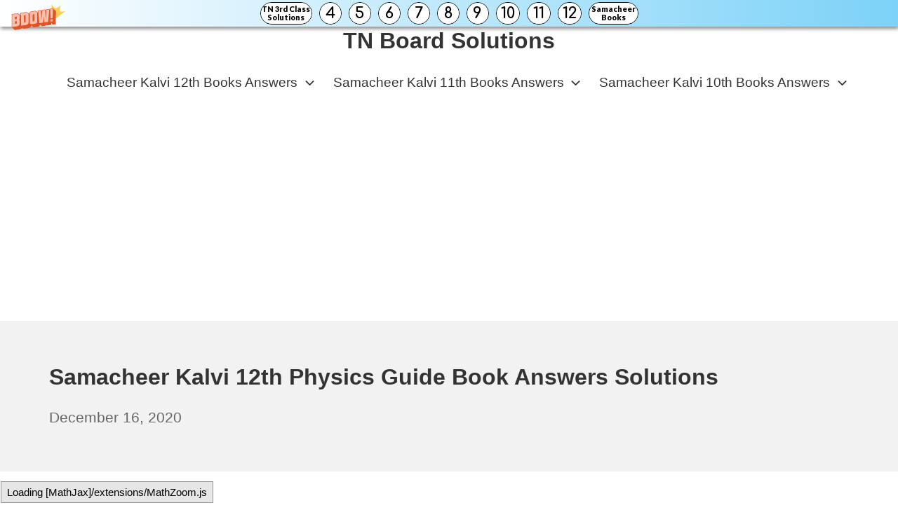

--- FILE ---
content_type: text/html; charset=UTF-8
request_url: https://tnboardsolutions.com/samacheer-kalvi-12th-physics-guide/
body_size: 10174
content:
<!DOCTYPE html><html lang="en-US"><head><meta charset="UTF-8"><meta name="viewport" content="width=device-width, initial-scale=1"><link rel="profile" href="https://gmpg.org/xfn/11"><title>Samacheer Kalvi 12th Physics Guide Book Answers Solutions &#8211; TN Board Solutions</title><meta name='robots' content='max-image-preview:large' /><link rel='dns-prefetch' href='//stats.wp.com' /><link href='https://fonts.gstatic.com' crossorigin='anonymous' rel='preconnect' /><link href='https://fonts.googleapis.com' rel='preconnect' /><link href='https://connect.facebook.net' rel='preconnect' /><link href='https://www.google-analytics.com' rel='preconnect' /><link href='https://www.googletagmanager.com' rel='preconnect' /><link rel="alternate" type="application/rss+xml" title="TN Board Solutions &raquo; Feed" href="https://tnboardsolutions.com/feed/" /><link rel="alternate" type="application/rss+xml" title="TN Board Solutions &raquo; Comments Feed" href="https://tnboardsolutions.com/comments/feed/" /><link rel='stylesheet' id='wp-block-library-css' href='https://tnboardsolutions.com/wp-includes/css/dist/block-library/style.min.css' type='text/css' media='all' /><link rel='stylesheet' id='mediaelement-css' href='https://tnboardsolutions.com/wp-includes/js/mediaelement/mediaelementplayer-legacy.min.css' type='text/css' media='all' /><link rel='stylesheet' id='wp-mediaelement-css' href='https://tnboardsolutions.com/wp-includes/js/mediaelement/wp-mediaelement.min.css' type='text/css' media='all' /><style id='jetpack-sharing-buttons-style-inline-css' type='text/css'>.jetpack-sharing-buttons__services-list{display:flex;flex-direction:row;flex-wrap:wrap;gap:0;list-style-type:none;margin:5px;padding:0}.jetpack-sharing-buttons__services-list.has-small-icon-size{font-size:12px}.jetpack-sharing-buttons__services-list.has-normal-icon-size{font-size:16px}.jetpack-sharing-buttons__services-list.has-large-icon-size{font-size:24px}.jetpack-sharing-buttons__services-list.has-huge-icon-size{font-size:36px}@media print{.jetpack-sharing-buttons__services-list{display:none!important}}.editor-styles-wrapper .wp-block-jetpack-sharing-buttons{gap:0;padding-inline-start:0}ul.jetpack-sharing-buttons__services-list.has-background{padding:1.25em 2.375em}</style><style id='classic-theme-styles-inline-css' type='text/css'>/*! This file is auto-generated */
.wp-block-button__link{color:#fff;background-color:#32373c;border-radius:9999px;box-shadow:none;text-decoration:none;padding:calc(.667em + 2px) calc(1.333em + 2px);font-size:1.125em}.wp-block-file__button{background:#32373c;color:#fff;text-decoration:none}</style><style id='global-styles-inline-css' type='text/css'>:root{--wp--preset--aspect-ratio--square:1;--wp--preset--aspect-ratio--4-3:4/3;--wp--preset--aspect-ratio--3-4:3/4;--wp--preset--aspect-ratio--3-2:3/2;--wp--preset--aspect-ratio--2-3:2/3;--wp--preset--aspect-ratio--16-9:16/9;--wp--preset--aspect-ratio--9-16:9/16;--wp--preset--color--black:#000;--wp--preset--color--cyan-bluish-gray:#abb8c3;--wp--preset--color--white:#fff;--wp--preset--color--pale-pink:#f78da7;--wp--preset--color--vivid-red:#cf2e2e;--wp--preset--color--luminous-vivid-orange:#ff6900;--wp--preset--color--luminous-vivid-amber:#fcb900;--wp--preset--color--light-green-cyan:#7bdcb5;--wp--preset--color--vivid-green-cyan:#00d084;--wp--preset--color--pale-cyan-blue:#8ed1fc;--wp--preset--color--vivid-cyan-blue:#0693e3;--wp--preset--color--vivid-purple:#9b51e0;--wp--preset--gradient--vivid-cyan-blue-to-vivid-purple:linear-gradient(135deg,rgba(6,147,227,1) 0%,#9b51e0 100%);--wp--preset--gradient--light-green-cyan-to-vivid-green-cyan:linear-gradient(135deg,#7adcb4 0%,#00d082 100%);--wp--preset--gradient--luminous-vivid-amber-to-luminous-vivid-orange:linear-gradient(135deg,rgba(252,185,0,1) 0%,rgba(255,105,0,1) 100%);--wp--preset--gradient--luminous-vivid-orange-to-vivid-red:linear-gradient(135deg,rgba(255,105,0,1) 0%,#cf2e2e 100%);--wp--preset--gradient--very-light-gray-to-cyan-bluish-gray:linear-gradient(135deg,#eee 0%,#a9b8c3 100%);--wp--preset--gradient--cool-to-warm-spectrum:linear-gradient(135deg,#4aeadc 0%,#9778d1 20%,#cf2aba 40%,#ee2c82 60%,#fb6962 80%,#fef84c 100%);--wp--preset--gradient--blush-light-purple:linear-gradient(135deg,#ffceec 0%,#9896f0 100%);--wp--preset--gradient--blush-bordeaux:linear-gradient(135deg,#fecda5 0%,#fe2d2d 50%,#6b003e 100%);--wp--preset--gradient--luminous-dusk:linear-gradient(135deg,#ffcb70 0%,#c751c0 50%,#4158d0 100%);--wp--preset--gradient--pale-ocean:linear-gradient(135deg,#fff5cb 0%,#b6e3d4 50%,#33a7b5 100%);--wp--preset--gradient--electric-grass:linear-gradient(135deg,#caf880 0%,#71ce7e 100%);--wp--preset--gradient--midnight:linear-gradient(135deg,#020381 0%,#2874fc 100%);--wp--preset--font-size--small:16.15px;--wp--preset--font-size--medium:22.8px;--wp--preset--font-size--large:28.5px;--wp--preset--font-size--x-large:42px;--wp--preset--font-size--regular:19px;--wp--preset--font-size--huge:38px;--wp--preset--spacing--20:.44rem;--wp--preset--spacing--30:.67rem;--wp--preset--spacing--40:1rem;--wp--preset--spacing--50:1.5rem;--wp--preset--spacing--60:2.25rem;--wp--preset--spacing--70:3.38rem;--wp--preset--spacing--80:5.06rem;--wp--preset--shadow--natural:6px 6px 9px rgba(0,0,0,.2);--wp--preset--shadow--deep:12px 12px 50px rgba(0,0,0,.4);--wp--preset--shadow--sharp:6px 6px 0px rgba(0,0,0,.2);--wp--preset--shadow--outlined:6px 6px 0px -3px rgba(255,255,255,1),6px 6px rgba(0,0,0,1);--wp--preset--shadow--crisp:6px 6px 0px rgba(0,0,0,1)}:where(.is-layout-flex){gap:.5em}:where(.is-layout-grid){gap:.5em}body .is-layout-flex{display:flex}.is-layout-flex{flex-wrap:wrap;align-items:center}.is-layout-flex>:is(*,div){margin:0}body .is-layout-grid{display:grid}.is-layout-grid>:is(*,div){margin:0}:where(.wp-block-columns.is-layout-flex){gap:2em}:where(.wp-block-columns.is-layout-grid){gap:2em}:where(.wp-block-post-template.is-layout-flex){gap:1.25em}:where(.wp-block-post-template.is-layout-grid){gap:1.25em}.has-black-color{color:var(--wp--preset--color--black) !important}.has-cyan-bluish-gray-color{color:var(--wp--preset--color--cyan-bluish-gray) !important}.has-white-color{color:var(--wp--preset--color--white) !important}.has-pale-pink-color{color:var(--wp--preset--color--pale-pink) !important}.has-vivid-red-color{color:var(--wp--preset--color--vivid-red) !important}.has-luminous-vivid-orange-color{color:var(--wp--preset--color--luminous-vivid-orange) !important}.has-luminous-vivid-amber-color{color:var(--wp--preset--color--luminous-vivid-amber) !important}.has-light-green-cyan-color{color:var(--wp--preset--color--light-green-cyan) !important}.has-vivid-green-cyan-color{color:var(--wp--preset--color--vivid-green-cyan) !important}.has-pale-cyan-blue-color{color:var(--wp--preset--color--pale-cyan-blue) !important}.has-vivid-cyan-blue-color{color:var(--wp--preset--color--vivid-cyan-blue) !important}.has-vivid-purple-color{color:var(--wp--preset--color--vivid-purple) !important}.has-black-background-color{background-color:var(--wp--preset--color--black) !important}.has-cyan-bluish-gray-background-color{background-color:var(--wp--preset--color--cyan-bluish-gray) !important}.has-white-background-color{background-color:var(--wp--preset--color--white) !important}.has-pale-pink-background-color{background-color:var(--wp--preset--color--pale-pink) !important}.has-vivid-red-background-color{background-color:var(--wp--preset--color--vivid-red) !important}.has-luminous-vivid-orange-background-color{background-color:var(--wp--preset--color--luminous-vivid-orange) !important}.has-luminous-vivid-amber-background-color{background-color:var(--wp--preset--color--luminous-vivid-amber) !important}.has-light-green-cyan-background-color{background-color:var(--wp--preset--color--light-green-cyan) !important}.has-vivid-green-cyan-background-color{background-color:var(--wp--preset--color--vivid-green-cyan) !important}.has-pale-cyan-blue-background-color{background-color:var(--wp--preset--color--pale-cyan-blue) !important}.has-vivid-cyan-blue-background-color{background-color:var(--wp--preset--color--vivid-cyan-blue) !important}.has-vivid-purple-background-color{background-color:var(--wp--preset--color--vivid-purple) !important}.has-black-border-color{border-color:var(--wp--preset--color--black) !important}.has-cyan-bluish-gray-border-color{border-color:var(--wp--preset--color--cyan-bluish-gray) !important}.has-white-border-color{border-color:var(--wp--preset--color--white) !important}.has-pale-pink-border-color{border-color:var(--wp--preset--color--pale-pink) !important}.has-vivid-red-border-color{border-color:var(--wp--preset--color--vivid-red) !important}.has-luminous-vivid-orange-border-color{border-color:var(--wp--preset--color--luminous-vivid-orange) !important}.has-luminous-vivid-amber-border-color{border-color:var(--wp--preset--color--luminous-vivid-amber) !important}.has-light-green-cyan-border-color{border-color:var(--wp--preset--color--light-green-cyan) !important}.has-vivid-green-cyan-border-color{border-color:var(--wp--preset--color--vivid-green-cyan) !important}.has-pale-cyan-blue-border-color{border-color:var(--wp--preset--color--pale-cyan-blue) !important}.has-vivid-cyan-blue-border-color{border-color:var(--wp--preset--color--vivid-cyan-blue) !important}.has-vivid-purple-border-color{border-color:var(--wp--preset--color--vivid-purple) !important}.has-vivid-cyan-blue-to-vivid-purple-gradient-background{background:var(--wp--preset--gradient--vivid-cyan-blue-to-vivid-purple) !important}.has-light-green-cyan-to-vivid-green-cyan-gradient-background{background:var(--wp--preset--gradient--light-green-cyan-to-vivid-green-cyan) !important}.has-luminous-vivid-amber-to-luminous-vivid-orange-gradient-background{background:var(--wp--preset--gradient--luminous-vivid-amber-to-luminous-vivid-orange) !important}.has-luminous-vivid-orange-to-vivid-red-gradient-background{background:var(--wp--preset--gradient--luminous-vivid-orange-to-vivid-red) !important}.has-very-light-gray-to-cyan-bluish-gray-gradient-background{background:var(--wp--preset--gradient--very-light-gray-to-cyan-bluish-gray) !important}.has-cool-to-warm-spectrum-gradient-background{background:var(--wp--preset--gradient--cool-to-warm-spectrum) !important}.has-blush-light-purple-gradient-background{background:var(--wp--preset--gradient--blush-light-purple) !important}.has-blush-bordeaux-gradient-background{background:var(--wp--preset--gradient--blush-bordeaux) !important}.has-luminous-dusk-gradient-background{background:var(--wp--preset--gradient--luminous-dusk) !important}.has-pale-ocean-gradient-background{background:var(--wp--preset--gradient--pale-ocean) !important}.has-electric-grass-gradient-background{background:var(--wp--preset--gradient--electric-grass) !important}.has-midnight-gradient-background{background:var(--wp--preset--gradient--midnight) !important}.has-small-font-size{font-size:var(--wp--preset--font-size--small) !important}.has-medium-font-size{font-size:var(--wp--preset--font-size--medium) !important}.has-large-font-size{font-size:var(--wp--preset--font-size--large) !important}.has-x-large-font-size{font-size:var(--wp--preset--font-size--x-large) !important}:where(.wp-block-post-template.is-layout-flex){gap:1.25em}:where(.wp-block-post-template.is-layout-grid){gap:1.25em}:where(.wp-block-columns.is-layout-flex){gap:2em}:where(.wp-block-columns.is-layout-grid){gap:2em}:root :where(.wp-block-pullquote){font-size:1.5em;line-height:1.6}</style><link rel='stylesheet' id='suki-jetpack-css' href='https://tnboardsolutions.com/wp-content/themes/suki/assets/css/compatibilities/jetpack/jetpack.min.css' type='text/css' media='all' /><link rel='stylesheet' id='suki-css' href='https://tnboardsolutions.com/wp-content/themes/suki/assets/css/main.min.css' type='text/css' media='all' /><style id='suki-inline-css' type='text/css'>html{font-size:19px}h4,.h4{font-size:17px}.widget_block>[class^=wp-block-]>h2:first-child,.widget_block>[class^=wp-block-]>h3:first-child,.widget_block>[class^=wp-block-]>h4:first-child,.widget_block>[class^=wp-block-]>h5:first-child,.widget_block>[class^=wp-block-]>h6:first-child,.widget-title{font-size:17px}</style><link rel="https://api.w.org/" href="https://tnboardsolutions.com/wp-json/" /><link rel="alternate" title="JSON" type="application/json" href="https://tnboardsolutions.com/wp-json/wp/v2/posts/23786" /><link rel="EditURI" type="application/rsd+xml" title="RSD" href="https://tnboardsolutions.com/xmlrpc.php?rsd" /><meta name="generator" content="WordPress 6.6.2" /><link rel="canonical" href="https://tnboardsolutions.com/samacheer-kalvi-12th-physics-guide/" /><link rel='shortlink' href='https://tnboardsolutions.com/?p=23786' /><link rel="alternate" title="oEmbed (JSON)" type="application/json+oembed" href="https://tnboardsolutions.com/wp-json/oembed/1.0/embed?url=https%3A%2F%2Ftnboardsolutions.com%2Fsamacheer-kalvi-12th-physics-guide%2F" /><link rel="alternate" title="oEmbed (XML)" type="text/xml+oembed" href="https://tnboardsolutions.com/wp-json/oembed/1.0/embed?url=https%3A%2F%2Ftnboardsolutions.com%2Fsamacheer-kalvi-12th-physics-guide%2F&#038;format=xml" /> <script data-ad-client="ca-pub-5905303091284437" async src="https://pagead2.googlesyndication.com/pagead/js/adsbygoogle.js"></script> <script defer src="[data-uri]"></script> <style>img#wpstats{display:none}</style><style type="text/css" id="suki-custom-css"></style></head><body class="post-template-default single single-post postid-23786 single-format-standard wp-embed-responsive ltr group-blog suki-page-layout-full-width suki-ver-1-3-7"> <a class="skip-link screen-reader-text" href="#content">Skip to content</a><div id="mobile-vertical-header" class="suki-header-mobile-vertical suki-header suki-popup suki-header-mobile-vertical-display-drawer suki-header-mobile-vertical-position-left suki-text-align-left" itemscope itemtype="https://schema.org/WPHeader"><div class="suki-popup-background suki-popup-close"></div><div class="suki-header-mobile-vertical-bar suki-header-section-vertical suki-popup-content"><div class="suki-header-section-vertical-column"><div class="suki-header-mobile-vertical-bar-top suki-header-section-vertical-row"><div class="suki-header-search-bar suki-header-search"><form role="search" method="get" class="search-form" action="https://tnboardsolutions.com/"> <label> <span class="screen-reader-text">Search for:</span> <input type="search" class="search-field" placeholder="Search&hellip;" value="" name="s" /><span class="suki-icon suki-search-icon" title="" aria-hidden="true"><svg xmlns="http://www.w3.org/2000/svg" viewBox="0 0 64 64" width="64" height="64"><path d="M26,46.1a20,20,0,1,1,20-20A20,20,0,0,1,26,46.1ZM63.4,58.5,48.2,43.3a3.67,3.67,0,0,0-2-.8A26.7,26.7,0,0,0,52,26a26,26,0,1,0-9.6,20.2,4.64,4.64,0,0,0,.8,2L58.4,63.4a1.93,1.93,0,0,0,2.8,0l2.1-2.1A1.86,1.86,0,0,0,63.4,58.5Z"/></svg></span> </label> <input type="submit" class="search-submit" value="Search" /></form></div><nav class="suki-header-mobile-menu suki-header-menu site-navigation" role="navigation" itemscope itemtype="https://schema.org/SiteNavigationElement" aria-label="Mobile Header Menu"><ul id="menu-top" class="menu suki-toggle-menu"><li id="menu-item-37976" class="menu-item menu-item-type-custom menu-item-object-custom menu-item-has-children menu-item-37976"><a href="https://tnboardsolutions.com/samacheer-kalvi-12th-books-solutions/" class="suki-menu-item-link "><span class="suki-menu-item-title">Samacheer Kalvi 12th Books Answers</span></a><button class="suki-sub-menu-toggle suki-toggle"><span class="suki-icon suki-dropdown-sign" title="" aria-hidden="true"><svg xmlns="http://www.w3.org/2000/svg" viewBox="0 0 64 64" width="64" height="64"><path d="M32,43.71a3,3,0,0,1-2.12-.88L12.17,25.12a2,2,0,0,1,0-2.83l1.42-1.41a2,2,0,0,1,2.82,0L32,36.47,47.59,20.88a2,2,0,0,1,2.82,0l1.42,1.41a2,2,0,0,1,0,2.83L34.12,42.83A3,3,0,0,1,32,43.71Z"/></svg></span><span class="screen-reader-text">Expand / Collapse</span></button><ul class="sub-menu"><li id="menu-item-37979" class="menu-item menu-item-type-custom menu-item-object-custom menu-item-37979"><a href="https://tnboardsolutions.com/tamil-nadu-12th-model-question-papers/" class="suki-menu-item-link "><span class="suki-menu-item-title">Tamil Nadu 12th Model Question Papers</span></a></li></ul></li><li id="menu-item-37977" class="menu-item menu-item-type-custom menu-item-object-custom menu-item-has-children menu-item-37977"><a href="https://tnboardsolutions.com/samacheer-kalvi-11th-books-solutions/" class="suki-menu-item-link "><span class="suki-menu-item-title">Samacheer Kalvi 11th Books Answers</span></a><button class="suki-sub-menu-toggle suki-toggle"><span class="suki-icon suki-dropdown-sign" title="" aria-hidden="true"><svg xmlns="http://www.w3.org/2000/svg" viewBox="0 0 64 64" width="64" height="64"><path d="M32,43.71a3,3,0,0,1-2.12-.88L12.17,25.12a2,2,0,0,1,0-2.83l1.42-1.41a2,2,0,0,1,2.82,0L32,36.47,47.59,20.88a2,2,0,0,1,2.82,0l1.42,1.41a2,2,0,0,1,0,2.83L34.12,42.83A3,3,0,0,1,32,43.71Z"/></svg></span><span class="screen-reader-text">Expand / Collapse</span></button><ul class="sub-menu"><li id="menu-item-37980" class="menu-item menu-item-type-custom menu-item-object-custom menu-item-37980"><a href="https://tnboardsolutions.com/tamil-nadu-11th-model-question-papers/" class="suki-menu-item-link "><span class="suki-menu-item-title">Tamil Nadu 11th Model Question Papers</span></a></li></ul></li><li id="menu-item-22534" class="menu-item menu-item-type-custom menu-item-object-custom menu-item-has-children menu-item-22534"><a href="https://tnboardsolutions.com/samacheer-kalvi-10th-books-solutions/" class="suki-menu-item-link "><span class="suki-menu-item-title">Samacheer Kalvi 10th Books Answers</span></a><button class="suki-sub-menu-toggle suki-toggle"><span class="suki-icon suki-dropdown-sign" title="" aria-hidden="true"><svg xmlns="http://www.w3.org/2000/svg" viewBox="0 0 64 64" width="64" height="64"><path d="M32,43.71a3,3,0,0,1-2.12-.88L12.17,25.12a2,2,0,0,1,0-2.83l1.42-1.41a2,2,0,0,1,2.82,0L32,36.47,47.59,20.88a2,2,0,0,1,2.82,0l1.42,1.41a2,2,0,0,1,0,2.83L34.12,42.83A3,3,0,0,1,32,43.71Z"/></svg></span><span class="screen-reader-text">Expand / Collapse</span></button><ul class="sub-menu"><li id="menu-item-37978" class="menu-item menu-item-type-custom menu-item-object-custom menu-item-37978"><a href="https://tnboardsolutions.com/samacheer-kalvi-10th-model-question-papers/" class="suki-menu-item-link "><span class="suki-menu-item-title">Samacheer Kalvi 10th Model Question Papers</span></a></li><li id="menu-item-22536" class="menu-item menu-item-type-custom menu-item-object-custom menu-item-22536"><a href="https://tnboardsolutions.com/samacheer-kalvi-9th-books-solutions/" class="suki-menu-item-link "><span class="suki-menu-item-title">Samacheer Kalvi 9th Books Answers</span></a></li><li id="menu-item-22535" class="menu-item menu-item-type-custom menu-item-object-custom menu-item-22535"><a href="https://tnboardsolutions.com/samacheer-kalvi-8th-books-solutions/" class="suki-menu-item-link "><span class="suki-menu-item-title">Samacheer Kalvi 8th Books Answers</span></a></li><li id="menu-item-22533" class="menu-item menu-item-type-custom menu-item-object-custom menu-item-22533"><a href="https://tnboardsolutions.com/samacheer-kalvi-7th-books-solutions/" class="suki-menu-item-link "><span class="suki-menu-item-title">Samacheer Kalvi 7th Books Answers</span></a></li><li id="menu-item-22532" class="menu-item menu-item-type-custom menu-item-object-custom menu-item-22532"><a href="https://tnboardsolutions.com/samacheer-kalvi-6th-books-solutions/" class="suki-menu-item-link "><span class="suki-menu-item-title">Samacheer Kalvi 6th Books Answers</span></a></li><li id="menu-item-22537" class="menu-item menu-item-type-custom menu-item-object-custom menu-item-22537"><a href="https://tnboardsolutions.com/samacheer-kalvi-5th-books-solutions/" class="suki-menu-item-link "><span class="suki-menu-item-title">Samacheer Kalvi 5th Books Answers</span></a></li><li id="menu-item-37981" class="menu-item menu-item-type-custom menu-item-object-custom menu-item-37981"><a href="https://tnboardsolutions.com/samacheer-kalvi-4th-books-solutions/" class="suki-menu-item-link "><span class="suki-menu-item-title">Samacheer Kalvi 4th Books Answers</span></a></li></ul></li></ul></nav></div></div></div></div><div id="canvas" class="suki-canvas"><div id="page" class="site"><header id="masthead" class="suki-header site-header" role="banner" itemscope itemtype="https://schema.org/WPHeader"><div id="header" class="suki-header-main suki-header"><div id="suki-header-top-bar" class="suki-header-top-bar suki-header-section suki-section suki-section-default suki-header-menu-highlight-none"><div class="suki-header-top-bar-inner suki-section-inner"><div class="suki-wrapper"><div class="suki-header-top-bar-row suki-header-row suki-header-row-with-center"><div class="suki-header-top-bar-left suki-header-column"></div><div class="suki-header-top-bar-center suki-header-column"><div class="suki-header-logo site-branding menu"><div class="site-title menu-item h1"> <a href="https://tnboardsolutions.com/" rel="home" class="suki-menu-item-link"> <span class="suki-default-logo suki-logo">TN Board Solutions</span> </a></div></div></div><div class="suki-header-top-bar-right suki-header-column"></div></div></div></div></div><div id="suki-header-main-bar" class="suki-header-main-bar suki-header-section suki-section suki-section-default suki-header-menu-highlight-none"><div class="suki-header-main-bar-inner suki-section-inner"><div class="suki-wrapper"><div class="suki-header-main-bar-row suki-header-row "><div class="suki-header-main-bar-left suki-header-column"></div><div class="suki-header-main-bar-right suki-header-column"><nav class="suki-header-menu-1 suki-header-menu site-navigation" role="navigation" itemscope itemtype="https://schema.org/SiteNavigationElement" aria-label="Header Menu 1"><ul id="menu-top-1" class="menu suki-hover-menu"><li class="menu-item menu-item-type-custom menu-item-object-custom menu-item-has-children menu-item-37976"><a href="https://tnboardsolutions.com/samacheer-kalvi-12th-books-solutions/" class="suki-menu-item-link "><span class="suki-menu-item-title">Samacheer Kalvi 12th Books Answers</span><span class="suki-icon suki-dropdown-sign" title="" aria-hidden="true"><svg xmlns="http://www.w3.org/2000/svg" viewBox="0 0 64 64" width="64" height="64"><path d="M32,43.71a3,3,0,0,1-2.12-.88L12.17,25.12a2,2,0,0,1,0-2.83l1.42-1.41a2,2,0,0,1,2.82,0L32,36.47,47.59,20.88a2,2,0,0,1,2.82,0l1.42,1.41a2,2,0,0,1,0,2.83L34.12,42.83A3,3,0,0,1,32,43.71Z"/></svg></span></a><ul class="sub-menu"><li class="menu-item menu-item-type-custom menu-item-object-custom menu-item-37979"><a href="https://tnboardsolutions.com/tamil-nadu-12th-model-question-papers/" class="suki-menu-item-link "><span class="suki-menu-item-title">Tamil Nadu 12th Model Question Papers</span></a></li></ul></li><li class="menu-item menu-item-type-custom menu-item-object-custom menu-item-has-children menu-item-37977"><a href="https://tnboardsolutions.com/samacheer-kalvi-11th-books-solutions/" class="suki-menu-item-link "><span class="suki-menu-item-title">Samacheer Kalvi 11th Books Answers</span><span class="suki-icon suki-dropdown-sign" title="" aria-hidden="true"><svg xmlns="http://www.w3.org/2000/svg" viewBox="0 0 64 64" width="64" height="64"><path d="M32,43.71a3,3,0,0,1-2.12-.88L12.17,25.12a2,2,0,0,1,0-2.83l1.42-1.41a2,2,0,0,1,2.82,0L32,36.47,47.59,20.88a2,2,0,0,1,2.82,0l1.42,1.41a2,2,0,0,1,0,2.83L34.12,42.83A3,3,0,0,1,32,43.71Z"/></svg></span></a><ul class="sub-menu"><li class="menu-item menu-item-type-custom menu-item-object-custom menu-item-37980"><a href="https://tnboardsolutions.com/tamil-nadu-11th-model-question-papers/" class="suki-menu-item-link "><span class="suki-menu-item-title">Tamil Nadu 11th Model Question Papers</span></a></li></ul></li><li class="menu-item menu-item-type-custom menu-item-object-custom menu-item-has-children menu-item-22534"><a href="https://tnboardsolutions.com/samacheer-kalvi-10th-books-solutions/" class="suki-menu-item-link "><span class="suki-menu-item-title">Samacheer Kalvi 10th Books Answers</span><span class="suki-icon suki-dropdown-sign" title="" aria-hidden="true"><svg xmlns="http://www.w3.org/2000/svg" viewBox="0 0 64 64" width="64" height="64"><path d="M32,43.71a3,3,0,0,1-2.12-.88L12.17,25.12a2,2,0,0,1,0-2.83l1.42-1.41a2,2,0,0,1,2.82,0L32,36.47,47.59,20.88a2,2,0,0,1,2.82,0l1.42,1.41a2,2,0,0,1,0,2.83L34.12,42.83A3,3,0,0,1,32,43.71Z"/></svg></span></a><ul class="sub-menu"><li class="menu-item menu-item-type-custom menu-item-object-custom menu-item-37978"><a href="https://tnboardsolutions.com/samacheer-kalvi-10th-model-question-papers/" class="suki-menu-item-link "><span class="suki-menu-item-title">Samacheer Kalvi 10th Model Question Papers</span></a></li><li class="menu-item menu-item-type-custom menu-item-object-custom menu-item-22536"><a href="https://tnboardsolutions.com/samacheer-kalvi-9th-books-solutions/" class="suki-menu-item-link "><span class="suki-menu-item-title">Samacheer Kalvi 9th Books Answers</span></a></li><li class="menu-item menu-item-type-custom menu-item-object-custom menu-item-22535"><a href="https://tnboardsolutions.com/samacheer-kalvi-8th-books-solutions/" class="suki-menu-item-link "><span class="suki-menu-item-title">Samacheer Kalvi 8th Books Answers</span></a></li><li class="menu-item menu-item-type-custom menu-item-object-custom menu-item-22533"><a href="https://tnboardsolutions.com/samacheer-kalvi-7th-books-solutions/" class="suki-menu-item-link "><span class="suki-menu-item-title">Samacheer Kalvi 7th Books Answers</span></a></li><li class="menu-item menu-item-type-custom menu-item-object-custom menu-item-22532"><a href="https://tnboardsolutions.com/samacheer-kalvi-6th-books-solutions/" class="suki-menu-item-link "><span class="suki-menu-item-title">Samacheer Kalvi 6th Books Answers</span></a></li><li class="menu-item menu-item-type-custom menu-item-object-custom menu-item-22537"><a href="https://tnboardsolutions.com/samacheer-kalvi-5th-books-solutions/" class="suki-menu-item-link "><span class="suki-menu-item-title">Samacheer Kalvi 5th Books Answers</span></a></li><li class="menu-item menu-item-type-custom menu-item-object-custom menu-item-37981"><a href="https://tnboardsolutions.com/samacheer-kalvi-4th-books-solutions/" class="suki-menu-item-link "><span class="suki-menu-item-title">Samacheer Kalvi 4th Books Answers</span></a></li></ul></li></ul></nav></div></div></div></div></div></div><div id="mobile-header" class="suki-header-mobile suki-header"><div id="suki-header-mobile-main-bar" class="suki-header-mobile-main-bar suki-header-section suki-section suki-section-default"><div class="suki-header-mobile-main-bar-inner suki-section-inner"><div class="suki-wrapper"><div class="suki-header-mobile-main-bar-row suki-header-row "><div class="suki-header-mobile-main-bar-left suki-header-column"><div class="suki-header-mobile-logo site-branding menu"><div class="site-title menu-item h1"> <a href="https://tnboardsolutions.com/" rel="home" class="suki-menu-item-link"> <span class="suki-default-logo suki-logo">TN Board Solutions</span> </a></div></div></div><div class="suki-header-mobile-main-bar-right suki-header-column"><div class="suki-header-mobile-vertical-toggle"> <button class="suki-popup-toggle suki-toggle" data-target="mobile-vertical-header" aria-expanded="false"> <span class="suki-icon suki-menu-icon" title="" aria-hidden="true"><svg xmlns="http://www.w3.org/2000/svg" viewBox="0 0 64 64" width="64" height="64"><path d="M60,35H4a2,2,0,0,1-2-2V31a2,2,0,0,1,2-2H60a2,2,0,0,1,2,2v2A2,2,0,0,1,60,35Zm0-22H4a2,2,0,0,1-2-2V9A2,2,0,0,1,4,7H60a2,2,0,0,1,2,2v2A2,2,0,0,1,60,13Zm0,44H4a2,2,0,0,1-2-2V53a2,2,0,0,1,2-2H60a2,2,0,0,1,2,2v2A2,2,0,0,1,60,57Z"/></svg></span> <span class="screen-reader-text">Mobile Menu</span> </button></div></div></div></div></div></div></div></header><div id="content" class="suki-content site-content suki-section suki-section-default suki-content-layout-right-sidebar"><section id="hero" class="suki-hero suki-section-default" role="region" aria-label="Hero Section"><div class="suki-hero-inner suki-section-inner"><div class="suki-wrapper"><div class="content-header suki-text-align-left"><h1 class="entry-title page-title">Samacheer Kalvi 12th Physics Guide Book Answers Solutions</h1><div class="entry-meta"><span class="entry-meta-date"><a href="https://tnboardsolutions.com/samacheer-kalvi-12th-physics-guide/" class="posted-on"><time class="entry-date published" datetime="2020-12-16T06:46:03+05:30">December 16, 2020</time><time class="updated screen-reader-text" datetime="2021-07-08T01:58:01+05:30">July 8, 2021</time></a></span></div></div></div></div></section><div class="suki-content-inner suki-section-inner"><div class="suki-wrapper"><div class="suki-content-row"><div id="primary" class="content-area"><main id="main" class="site-main" role="main"><div id="post-23786" class="entry post-23786 post type-post status-publish format-standard hentry category-class-12" role="article"><div class="entry-wrapper"><div class="entry-content"><div class='code-block code-block-1' style='margin: 8px 0; clear: both;'> <script defer id="AV6550bfb26a1f2b71a601e6bc" type="text/javascript" src="https://tg1.vidcrunch.com/api/adserver/spt?AV_TAGID=6550bfb26a1f2b71a601e6bc&AV_PUBLISHERID=653bd2605017689a7b024c16"></script></div><p>Subject Matter Experts at SamacheerKalvi.Guide have created Tamilnadu State Board Samacheer Kalvi 12th Physics Answers Solutions Guide Pdf Free Download of Volume 1 and Volume 2 in English Medium and Tamil Medium are part of <a href="https://tnboardsolutions.com/samacheer-kalvi-12th-books-solutions/">Samacheer Kalvi 12th Books Solutions</a>.</p><p>Let us look at these TN Board Samacheer Kalvi 12th Std Physics Guide Pdf of Text Book Back Questions and Answers, Notes, Chapter Wise Important Questions, Model Question Papers with Answers, Study Material, Question Bank, Formulas and revise our understanding of the subject.</p><p>Students can also read <a href="https://tnboardsolutions.com/tamil-nadu-12th-physics-model-question-papers/">Tamil Nadu 12th Physics Model Question Papers</a> 2020-2021 English &amp; Tamil Medium.</p><h2>Samacheer Kalvi 12th Physics Book Solutions Answers Guide</h2><p><span style="color: #0000ff;"><strong>Samacheer Kalvi 12th Physics Book Back Answers</strong></span></p><p>Tamilnadu State Board Samacheer Kalvi 12th Physics Book Back Answers Solutions Guide Volume 1, 2.</p><p><strong>Tamilnadu State Board Samacheer Kalvi 12th Physics Book Volume 1 Solutions</strong></p><ul><li><a title="Samacheer Kalvi 12th Physics Guide Chapter 1 Electrostatics" href="https://tnboardsolutions.com/samacheer-kalvi-12th-physics-guide-chapter-1/">Chapter 1 Electrostatics</a></li><li><a title="Samacheer Kalvi 12th Physics Guide Chapter 2 Current Electricity" href="https://tnboardsolutions.com/samacheer-kalvi-12th-physics-guide-chapter-2/">Chapter 2 Current Electricity</a></li><li><a title="Samacheer Kalvi 12th Physics Guide Chapter 3 Magnetism and Magnetic Effects of Electric Current" href="https://tnboardsolutions.com/samacheer-kalvi-12th-physics-guide-chapter-3/">Chapter 3 Magnetism and Magnetic Effects of Electric Current</a></li><li><a title="Samacheer Kalvi 12th Physics Guide Chapter 4 Electromagnetic Induction and Alternating Current" href="https://tnboardsolutions.com/samacheer-kalvi-12th-physics-guide-chapter-4/">Chapter 4 Electromagnetic Induction and Alternating Current</a></li><li><a title="Samacheer Kalvi 12th Physics Guide Chapter 5 Electromagnetic Waves" href="https://tnboardsolutions.com/samacheer-kalvi-12th-physics-guide-chapter-5/">Chapter 5 Electromagnetic Waves</a></li></ul><p><strong>Tamilnadu State Board Samacheer Kalvi 12th Physics Book Volume 2 Solutions</strong></p><ul><li><a title="Samacheer Kalvi 12th Physics Guide Chapter 6 Optics" href="https://tnboardsolutions.com/samacheer-kalvi-12th-physics-guide-chapter-6/">Chapter 6 Optics</a></li><li><a title="Samacheer Kalvi 12th Physics Guide Chapter 7 Dual Nature of Radiation and Matter" href="https://tnboardsolutions.com/samacheer-kalvi-12th-physics-guide-chapter-7/">Chapter 7 Dual Nature of Radiation and Matter</a></li><li><a title="Samacheer Kalvi 12th Physics Guide Chapter 8 Atomic and Nuclear Physics" href="https://tnboardsolutions.com/samacheer-kalvi-12th-physics-guide-chapter-8/">Chapter 8 Atomic and Nuclear Physics</a></li><li><a title="Samacheer Kalvi 12th Physics Guide Chapter 9 Semiconductor Electronics" href="https://tnboardsolutions.com/samacheer-kalvi-12th-physics-guide-chapter-9/">Chapter 9 Semiconductor Electronics</a></li><li><a title="Samacheer Kalvi 12th Physics Guide Chapter 10 Communication Systems" href="https://tnboardsolutions.com/samacheer-kalvi-12th-physics-guide-chapter-10/">Chapter 10 Communication Systems</a></li><li><a title="Samacheer Kalvi 12th Physics Guide Chapter 11 Recent Developments in Physics" href="https://tnboardsolutions.com/samacheer-kalvi-12th-physics-guide-chapter-11/">Chapter 11 Recent Developments in Physics</a></li></ul><p>We hope these Tamilnadu State Board Class 12th Physics Book Solutions Answers Guide Volume 1 and Volume 2 Pdf Free Download in English Medium and Tamil Medium will help you get through your subjective questions in the exam.</p><p>Let us know if you have any concerns regarding TN State Board New Syllabus Samacheer Kalvi 12th Standard Physics Guide Pdf Text Book Back Questions and Answers, Notes, Chapter Wise Important Questions, Model Question Papers with Answers, Study Material, Question Bank, Formulas, drop a comment below and we will get back to you as soon as possible.</p></div><footer class="entry-footer suki-text-align-left"><div class="entry-meta"><span class="entry-meta-date"><a href="https://tnboardsolutions.com/samacheer-kalvi-12th-physics-guide/" class="posted-on"><time class="entry-date published" datetime="2020-12-16T06:46:03+05:30">December 16, 2020</time><time class="updated screen-reader-text" datetime="2021-07-08T01:58:01+05:30">July 8, 2021</time></a></span> / by <span class="entry-meta-author author vcard"><a class="url fn n" href="https://tnboardsolutions.com/author/veer/">Veer</a></span> • <span class="entry-meta-categories cat-links"><a href="https://tnboardsolutions.com/category/class-12/" rel="category tag">Class 12</a></span></div></footer></div></div></main></div><aside id="secondary" class="widget-area sidebar suki-sidebar-widgets-mode-merged suki-widget-title-alignment-left suki-widget-title-decoration-border-bottom" role="complementary" itemscope itemtype="https://schema.org/WPSideBar"><div class="sidebar-inner"><div id="search-2" class="widget widget_search"><form role="search" method="get" class="search-form" action="https://tnboardsolutions.com/"> <label> <span class="screen-reader-text">Search for:</span> <input type="search" class="search-field" placeholder="Search&hellip;" value="" name="s" /><span class="suki-icon suki-search-icon" title="" aria-hidden="true"><svg xmlns="http://www.w3.org/2000/svg" viewBox="0 0 64 64" width="64" height="64"><path d="M26,46.1a20,20,0,1,1,20-20A20,20,0,0,1,26,46.1ZM63.4,58.5,48.2,43.3a3.67,3.67,0,0,0-2-.8A26.7,26.7,0,0,0,52,26a26,26,0,1,0-9.6,20.2,4.64,4.64,0,0,0,.8,2L58.4,63.4a1.93,1.93,0,0,0,2.8,0l2.1-2.1A1.86,1.86,0,0,0,63.4,58.5Z"/></svg></span> </label> <input type="submit" class="search-submit" value="Search" /></form></div><div id="custom_html-4" class="widget_text widget widget_custom_html"><div class="textwidget custom-html-widget"><a href="https://onlinecalculator.guru/math-calculator/">Maths Calculator</a><br><a href="https://physicscalc.com/">Physics Calculator</a><br><a href="https://chemistrycalc.com/">Chemistry Calculator</a></div></div><div id="recent-posts-2" class="widget widget_recent_entries"><h2 class="widget-title">Recent Posts</h2><ul><li> <a href="https://tnboardsolutions.com/samacheer-kalvi-9th-tamil-guide-chapter-4-4/">Samacheer Kalvi 9th Tamil Guide Chapter 4.4 விண்ணையும் சாடுவோம்</a></li><li> <a href="https://tnboardsolutions.com/samacheer-kalvi-6th-tamil-guide-chapter-1-4/">Samacheer Kalvi 6th Tamil Guide Chapter 1.4 கனவு பலித்தது</a></li><li> <a href="https://tnboardsolutions.com/samacheer-kalvi-5th-maths-guide-term-1-chapter-5-additional-questions/">Samacheer Kalvi 5th Maths Guide Term 1 Chapter 5 Time Additional Questions</a></li><li> <a href="https://tnboardsolutions.com/samacheer-kalvi-5th-maths-guide-term-1-chapter-5-intext-questions/">Samacheer Kalvi 5th Maths Guide Term 1 Chapter 5 Time InText Questions</a></li><li> <a href="https://tnboardsolutions.com/samacheer-kalvi-5th-maths-guide-term-1-chapter-5-ex-5/">Samacheer Kalvi 5th Maths Guide Term 1 Chapter 5 Time Ex 5</a></li><li> <a href="https://tnboardsolutions.com/samacheer-kalvi-9th-tamil-guide-chapter-4-3/">Samacheer Kalvi 9th Tamil Guide Chapter 4.3 உயிர்வகை</a></li><li> <a href="https://tnboardsolutions.com/samacheer-kalvi-6th-tamil-guide-chapter-1-3/">Samacheer Kalvi 6th Tamil Guide Chapter 1.3 வளர்தமிழ்</a></li><li> <a href="https://tnboardsolutions.com/samacheer-kalvi-6th-tamil-guide-chapter-1-2/">Samacheer Kalvi 6th Tamil Guide Chapter 1.2 தமிழ்க்கும்மி</a></li><li> <a href="https://tnboardsolutions.com/samacheer-kalvi-11th-business-maths-guide-chapter-2-ex-2-5/">Samacheer Kalvi 11th Business Maths Guide Chapter 2 Algebra Ex 2.5</a></li><li> <a href="https://tnboardsolutions.com/samacheer-kalvi-11th-business-maths-guide-chapter-1-ex-1-4/">Samacheer Kalvi 11th Business Maths Guide Chapter 1 Matrices and Determinants Ex 1.4</a></li><li> <a href="https://tnboardsolutions.com/samacheer-kalvi-11th-business-maths-guide-chapter-2-ex-2-4/">Samacheer Kalvi 11th Business Maths Guide Chapter 2 Algebra Ex 2.4</a></li></ul></div></div></aside></div></div></div></div><footer id="colophon" class="site-footer suki-footer" role="contentinfo" itemscope itemtype="https://schema.org/WPFooter"><div id="suki-footer-widgets-bar" class="suki-footer-widgets-bar suki-footer-section suki-section suki-section-default suki-widget-title-alignment-left suki-widget-title-decoration-border-bottom"><div class="suki-footer-widgets-bar-inner suki-section-inner"><div class="suki-wrapper"><div class="suki-footer-widgets-bar-row suki-footer-widgets-bar-columns-3"><div class="suki-footer-widgets-bar-column-1 suki-footer-widgets-bar-column"></div><div class="suki-footer-widgets-bar-column-2 suki-footer-widgets-bar-column"></div><div class="suki-footer-widgets-bar-column-3 suki-footer-widgets-bar-column"><div id="custom_html-5" class="widget_text widget widget_custom_html"><div class="textwidget custom-html-widget"><a href="https://tnboardsolutions.com/about-us/">About Us</a><br/> <a href="https://tnboardsolutions.com/privacy-policy/">Privacy Policy</a><br/> <a href="https://tnboardsolutions.com/disclaimer/">Disclaimer</a><br/> <a href="https://tnboardsolutions.com/contact-us/">Contact Us</a><br/></div></div></div></div></div></div></div><div id="suki-footer-bottom-bar" class="suki-footer-bottom-bar site-info suki-footer-section suki-section suki-section-default"><div class="suki-footer-bottom-bar-inner suki-section-inner"><div class="suki-wrapper"><div class="suki-footer-bottom-bar-row suki-footer-row suki-footer-row-with-center"><div class="suki-footer-bottom-bar-left suki-footer-bottom-bar-column"><ul class="suki-footer-social menu"><li class="menu-item"><a href="https://www.facebook.com/TN-Board-Solutions-142703221256450" class="suki-social-link suki-social-link--facebook" > <span class="suki-icon suki-menu-icon" title="Facebook" aria-hidden="true"><svg role="img" viewBox="0 0 24 24" xmlns="http://www.w3.org/2000/svg" width="24" height="24"><path d="M23.9981 11.9991C23.9981 5.37216 18.626 0 11.9991 0C5.37216 0 0 5.37216 0 11.9991C0 17.9882 4.38789 22.9522 10.1242 23.8524V15.4676H7.07758V11.9991H10.1242V9.35553C10.1242 6.34826 11.9156 4.68714 14.6564 4.68714C15.9692 4.68714 17.3424 4.92149 17.3424 4.92149V7.87439H15.8294C14.3388 7.87439 13.8739 8.79933 13.8739 9.74824V11.9991H17.2018L16.6698 15.4676H13.8739V23.8524C19.6103 22.9522 23.9981 17.9882 23.9981 11.9991Z"/></svg></span> <span class="screen-reader-text">Facebook</span> </a></li><li class="menu-item"><a href="https://twitter.com/tnboardsolution" class="suki-social-link suki-social-link--twitter" > <span class="suki-icon suki-menu-icon" title="Twitter" aria-hidden="true"><svg aria-labelledby="simpleicons-twitter-icon" role="img" viewBox="0 0 24 24" xmlns="http://www.w3.org/2000/svg" width="24" height="24"><title id="simpleicons-twitter-icon">Twitter icon</title><path d="M23.954 4.569c-.885.389-1.83.654-2.825.775 1.014-.611 1.794-1.574 2.163-2.723-.951.555-2.005.959-3.127 1.184-.896-.959-2.173-1.559-3.591-1.559-2.717 0-4.92 2.203-4.92 4.917 0 .39.045.765.127 1.124C7.691 8.094 4.066 6.13 1.64 3.161c-.427.722-.666 1.561-.666 2.475 0 1.71.87 3.213 2.188 4.096-.807-.026-1.566-.248-2.228-.616v.061c0 2.385 1.693 4.374 3.946 4.827-.413.111-.849.171-1.296.171-.314 0-.615-.03-.916-.086.631 1.953 2.445 3.377 4.604 3.417-1.68 1.319-3.809 2.105-6.102 2.105-.39 0-.779-.023-1.17-.067 2.189 1.394 4.768 2.209 7.557 2.209 9.054 0 13.999-7.496 13.999-13.986 0-.209 0-.42-.015-.63.961-.689 1.8-1.56 2.46-2.548l-.047-.02z"/></svg></span> <span class="screen-reader-text">Twitter</span> </a></li><li class="menu-item"><a href="https://www.instagram.com/tnboardsolutions/" class="suki-social-link suki-social-link--instagram" > <span class="suki-icon suki-menu-icon" title="Instagram" aria-hidden="true"><svg aria-labelledby="simpleicons-instagram-icon" role="img" viewBox="0 0 24 24" xmlns="http://www.w3.org/2000/svg" width="24" height="24"><title id="simpleicons-instagram-icon">Instagram icon</title><path d="M12 0C8.74 0 8.333.015 7.053.072 5.775.132 4.905.333 4.14.63c-.789.306-1.459.717-2.126 1.384S.935 3.35.63 4.14C.333 4.905.131 5.775.072 7.053.012 8.333 0 8.74 0 12s.015 3.667.072 4.947c.06 1.277.261 2.148.558 2.913.306.788.717 1.459 1.384 2.126.667.666 1.336 1.079 2.126 1.384.766.296 1.636.499 2.913.558C8.333 23.988 8.74 24 12 24s3.667-.015 4.947-.072c1.277-.06 2.148-.262 2.913-.558.788-.306 1.459-.718 2.126-1.384.666-.667 1.079-1.335 1.384-2.126.296-.765.499-1.636.558-2.913.06-1.28.072-1.687.072-4.947s-.015-3.667-.072-4.947c-.06-1.277-.262-2.149-.558-2.913-.306-.789-.718-1.459-1.384-2.126C21.319 1.347 20.651.935 19.86.63c-.765-.297-1.636-.499-2.913-.558C15.667.012 15.26 0 12 0zm0 2.16c3.203 0 3.585.016 4.85.071 1.17.055 1.805.249 2.227.415.562.217.96.477 1.382.896.419.42.679.819.896 1.381.164.422.36 1.057.413 2.227.057 1.266.07 1.646.07 4.85s-.015 3.585-.074 4.85c-.061 1.17-.256 1.805-.421 2.227-.224.562-.479.96-.899 1.382-.419.419-.824.679-1.38.896-.42.164-1.065.36-2.235.413-1.274.057-1.649.07-4.859.07-3.211 0-3.586-.015-4.859-.074-1.171-.061-1.816-.256-2.236-.421-.569-.224-.96-.479-1.379-.899-.421-.419-.69-.824-.9-1.38-.165-.42-.359-1.065-.42-2.235-.045-1.26-.061-1.649-.061-4.844 0-3.196.016-3.586.061-4.861.061-1.17.255-1.814.42-2.234.21-.57.479-.96.9-1.381.419-.419.81-.689 1.379-.898.42-.166 1.051-.361 2.221-.421 1.275-.045 1.65-.06 4.859-.06l.045.03zm0 3.678c-3.405 0-6.162 2.76-6.162 6.162 0 3.405 2.76 6.162 6.162 6.162 3.405 0 6.162-2.76 6.162-6.162 0-3.405-2.76-6.162-6.162-6.162zM12 16c-2.21 0-4-1.79-4-4s1.79-4 4-4 4 1.79 4 4-1.79 4-4 4zm7.846-10.405c0 .795-.646 1.44-1.44 1.44-.795 0-1.44-.646-1.44-1.44 0-.794.646-1.439 1.44-1.439.793-.001 1.44.645 1.44 1.439z"/></svg></span> <span class="screen-reader-text">Instagram</span> </a></li><li class="menu-item"><a href="https://in.pinterest.com/tnboardsolutions" class="suki-social-link suki-social-link--pinterest" > <span class="suki-icon suki-menu-icon" title="Pinterest" aria-hidden="true"><svg aria-labelledby="simpleicons-pinterest-icon" role="img" viewBox="0 0 24 24" xmlns="http://www.w3.org/2000/svg" width="24" height="24"><title id="simpleicons-pinterest-icon">Pinterest icon</title><path d="M12.017 0C5.396 0 .029 5.367.029 11.987c0 5.079 3.158 9.417 7.618 11.162-.105-.949-.199-2.403.041-3.439.219-.937 1.406-5.957 1.406-5.957s-.359-.72-.359-1.781c0-1.663.967-2.911 2.168-2.911 1.024 0 1.518.769 1.518 1.688 0 1.029-.653 2.567-.992 3.992-.285 1.193.6 2.165 1.775 2.165 2.128 0 3.768-2.245 3.768-5.487 0-2.861-2.063-4.869-5.008-4.869-3.41 0-5.409 2.562-5.409 5.199 0 1.033.394 2.143.889 2.741.099.12.112.225.085.345-.09.375-.293 1.199-.334 1.363-.053.225-.172.271-.401.165-1.495-.69-2.433-2.878-2.433-4.646 0-3.776 2.748-7.252 7.92-7.252 4.158 0 7.392 2.967 7.392 6.923 0 4.135-2.607 7.462-6.233 7.462-1.214 0-2.354-.629-2.758-1.379l-.749 2.848c-.269 1.045-1.004 2.352-1.498 3.146 1.123.345 2.306.535 3.55.535 6.607 0 11.985-5.365 11.985-11.987C23.97 5.39 18.592.026 11.985.026L12.017 0z"/></svg></span> <span class="screen-reader-text">Pinterest</span> </a></li><li class="menu-item"><a href="https://www.linkedin.com/in/tnboardsolutions/" class="suki-social-link suki-social-link--linkedin" > <span class="suki-icon suki-menu-icon" title="LinkedIn" aria-hidden="true"><svg aria-labelledby="simpleicons-linkedin-icon" role="img" viewBox="0 0 24 24" xmlns="http://www.w3.org/2000/svg" width="24" height="24"><title id="simpleicons-linkedin-icon">LinkedIn icon</title><path d="M20.447 20.452h-3.554v-5.569c0-1.328-.027-3.037-1.852-3.037-1.853 0-2.136 1.445-2.136 2.939v5.667H9.351V9h3.414v1.561h.046c.477-.9 1.637-1.85 3.37-1.85 3.601 0 4.267 2.37 4.267 5.455v6.286zM5.337 7.433c-1.144 0-2.063-.926-2.063-2.065 0-1.138.92-2.063 2.063-2.063 1.14 0 2.064.925 2.064 2.063 0 1.139-.925 2.065-2.064 2.065zm1.782 13.019H3.555V9h3.564v11.452zM22.225 0H1.771C.792 0 0 .774 0 1.729v20.542C0 23.227.792 24 1.771 24h20.451C23.2 24 24 23.227 24 22.271V1.729C24 .774 23.2 0 22.222 0h.003z"/></svg></span> <span class="screen-reader-text">LinkedIn</span> </a></li></ul></div><div class="suki-footer-bottom-bar-center suki-footer-bottom-bar-column"><div class="suki-footer-copyright"><div class="suki-footer-copyright-content">Copyright © 2024 <a href="https://tnboardsolutions.com/">TN Board Solutions</a></div></div></div><div class="suki-footer-bottom-bar-right suki-footer-bottom-bar-column"></div></div></div></div></div></footer></div></div> <script defer id="suki-js-extra" src="[data-uri]"></script> <script defer type="text/javascript" src="https://tnboardsolutions.com/wp-content/themes/suki/assets/js/main.min.js" id="suki-js"></script> <script defer type="text/javascript" src="https://stats.wp.com/e-202449.js" id="jetpack-stats-js" data-wp-strategy="defer"></script> <script type="text/javascript" id="jetpack-stats-js-after">_stq=window._stq||[];_stq.push(["view",JSON.parse("{\"v\":\"ext\",\"blog\":\"171956814\",\"post\":\"23786\",\"tz\":\"5.5\",\"srv\":\"tnboardsolutions.com\",\"j\":\"1:13.7.1\"}")]);_stq.push(["clickTrackerInit","171956814","23786"]);</script> <script defer type="text/javascript" src="https://cdnjs.cloudflare.com/ajax/libs/mathjax/2.7.9/MathJax.js?config=default&amp;ver=1.3.12" id="mathjax-js"></script> <script defer src="https://static.cloudflareinsights.com/beacon.min.js/vcd15cbe7772f49c399c6a5babf22c1241717689176015" integrity="sha512-ZpsOmlRQV6y907TI0dKBHq9Md29nnaEIPlkf84rnaERnq6zvWvPUqr2ft8M1aS28oN72PdrCzSjY4U6VaAw1EQ==" data-cf-beacon='{"version":"2024.11.0","token":"132098fd37b64447b6fbe638e831d6e0","r":1,"server_timing":{"name":{"cfCacheStatus":true,"cfEdge":true,"cfExtPri":true,"cfL4":true,"cfOrigin":true,"cfSpeedBrain":true},"location_startswith":null}}' crossorigin="anonymous"></script>
</body></html>
<!--
Performance optimized by W3 Total Cache. Learn more: https://www.boldgrid.com/w3-total-cache/

Page Caching using Disk: Enhanced 

Served from: tnboardsolutions.com @ 2024-12-06 15:52:07 by W3 Total Cache
-->

--- FILE ---
content_type: text/html; charset=utf-8
request_url: https://www.google.com/recaptcha/api2/aframe
body_size: 266
content:
<!DOCTYPE HTML><html><head><meta http-equiv="content-type" content="text/html; charset=UTF-8"></head><body><script nonce="ufC7lHp3n2N85tjT1HgAoA">/** Anti-fraud and anti-abuse applications only. See google.com/recaptcha */ try{var clients={'sodar':'https://pagead2.googlesyndication.com/pagead/sodar?'};window.addEventListener("message",function(a){try{if(a.source===window.parent){var b=JSON.parse(a.data);var c=clients[b['id']];if(c){var d=document.createElement('img');d.src=c+b['params']+'&rc='+(localStorage.getItem("rc::a")?sessionStorage.getItem("rc::b"):"");window.document.body.appendChild(d);sessionStorage.setItem("rc::e",parseInt(sessionStorage.getItem("rc::e")||0)+1);localStorage.setItem("rc::h",'1769095251454');}}}catch(b){}});window.parent.postMessage("_grecaptcha_ready", "*");}catch(b){}</script></body></html>